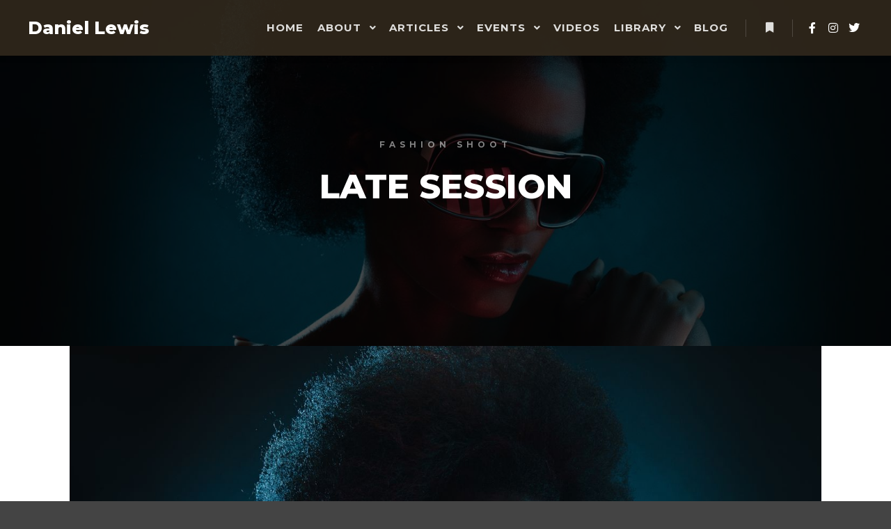

--- FILE ---
content_type: text/html; charset=UTF-8
request_url: https://daniellewisdance.com/work/late-session/
body_size: 45895
content:
<!DOCTYPE html>
<!--[if IE 9]>    <html class="no-js lt-ie10" lang="en-US"> <![endif]-->
<!--[if gt IE 9]><!--> <html class="no-js" lang="en-US"> <!--<![endif]-->
<head>

<meta charset="UTF-8" />
<meta name="viewport" content="width=device-width,initial-scale=1" />
<meta http-equiv="X-UA-Compatible" content="IE=edge">
<link rel="profile" href="https://gmpg.org/xfn/11" />
<title>Late Session &#8211; Daniel Lewis</title>
<meta name='robots' content='max-image-preview:large' />
	<style>img:is([sizes="auto" i], [sizes^="auto," i]) { contain-intrinsic-size: 3000px 1500px }</style>
	<link href='https://fonts.gstatic.com' crossorigin rel='preconnect' />
<link rel="alternate" type="application/rss+xml" title="Daniel Lewis &raquo; Feed" href="https://daniellewisdance.com/feed/" />
<link rel="alternate" type="application/rss+xml" title="Daniel Lewis &raquo; Comments Feed" href="https://daniellewisdance.com/comments/feed/" />
<script type="text/javascript">
/* <![CDATA[ */
window._wpemojiSettings = {"baseUrl":"https:\/\/s.w.org\/images\/core\/emoji\/16.0.1\/72x72\/","ext":".png","svgUrl":"https:\/\/s.w.org\/images\/core\/emoji\/16.0.1\/svg\/","svgExt":".svg","source":{"concatemoji":"https:\/\/daniellewisdance.com\/wp-includes\/js\/wp-emoji-release.min.js?ver=6.8.3"}};
/*! This file is auto-generated */
!function(s,n){var o,i,e;function c(e){try{var t={supportTests:e,timestamp:(new Date).valueOf()};sessionStorage.setItem(o,JSON.stringify(t))}catch(e){}}function p(e,t,n){e.clearRect(0,0,e.canvas.width,e.canvas.height),e.fillText(t,0,0);var t=new Uint32Array(e.getImageData(0,0,e.canvas.width,e.canvas.height).data),a=(e.clearRect(0,0,e.canvas.width,e.canvas.height),e.fillText(n,0,0),new Uint32Array(e.getImageData(0,0,e.canvas.width,e.canvas.height).data));return t.every(function(e,t){return e===a[t]})}function u(e,t){e.clearRect(0,0,e.canvas.width,e.canvas.height),e.fillText(t,0,0);for(var n=e.getImageData(16,16,1,1),a=0;a<n.data.length;a++)if(0!==n.data[a])return!1;return!0}function f(e,t,n,a){switch(t){case"flag":return n(e,"\ud83c\udff3\ufe0f\u200d\u26a7\ufe0f","\ud83c\udff3\ufe0f\u200b\u26a7\ufe0f")?!1:!n(e,"\ud83c\udde8\ud83c\uddf6","\ud83c\udde8\u200b\ud83c\uddf6")&&!n(e,"\ud83c\udff4\udb40\udc67\udb40\udc62\udb40\udc65\udb40\udc6e\udb40\udc67\udb40\udc7f","\ud83c\udff4\u200b\udb40\udc67\u200b\udb40\udc62\u200b\udb40\udc65\u200b\udb40\udc6e\u200b\udb40\udc67\u200b\udb40\udc7f");case"emoji":return!a(e,"\ud83e\udedf")}return!1}function g(e,t,n,a){var r="undefined"!=typeof WorkerGlobalScope&&self instanceof WorkerGlobalScope?new OffscreenCanvas(300,150):s.createElement("canvas"),o=r.getContext("2d",{willReadFrequently:!0}),i=(o.textBaseline="top",o.font="600 32px Arial",{});return e.forEach(function(e){i[e]=t(o,e,n,a)}),i}function t(e){var t=s.createElement("script");t.src=e,t.defer=!0,s.head.appendChild(t)}"undefined"!=typeof Promise&&(o="wpEmojiSettingsSupports",i=["flag","emoji"],n.supports={everything:!0,everythingExceptFlag:!0},e=new Promise(function(e){s.addEventListener("DOMContentLoaded",e,{once:!0})}),new Promise(function(t){var n=function(){try{var e=JSON.parse(sessionStorage.getItem(o));if("object"==typeof e&&"number"==typeof e.timestamp&&(new Date).valueOf()<e.timestamp+604800&&"object"==typeof e.supportTests)return e.supportTests}catch(e){}return null}();if(!n){if("undefined"!=typeof Worker&&"undefined"!=typeof OffscreenCanvas&&"undefined"!=typeof URL&&URL.createObjectURL&&"undefined"!=typeof Blob)try{var e="postMessage("+g.toString()+"("+[JSON.stringify(i),f.toString(),p.toString(),u.toString()].join(",")+"));",a=new Blob([e],{type:"text/javascript"}),r=new Worker(URL.createObjectURL(a),{name:"wpTestEmojiSupports"});return void(r.onmessage=function(e){c(n=e.data),r.terminate(),t(n)})}catch(e){}c(n=g(i,f,p,u))}t(n)}).then(function(e){for(var t in e)n.supports[t]=e[t],n.supports.everything=n.supports.everything&&n.supports[t],"flag"!==t&&(n.supports.everythingExceptFlag=n.supports.everythingExceptFlag&&n.supports[t]);n.supports.everythingExceptFlag=n.supports.everythingExceptFlag&&!n.supports.flag,n.DOMReady=!1,n.readyCallback=function(){n.DOMReady=!0}}).then(function(){return e}).then(function(){var e;n.supports.everything||(n.readyCallback(),(e=n.source||{}).concatemoji?t(e.concatemoji):e.wpemoji&&e.twemoji&&(t(e.twemoji),t(e.wpemoji)))}))}((window,document),window._wpemojiSettings);
/* ]]> */
</script>
<style id='wp-emoji-styles-inline-css' type='text/css'>

	img.wp-smiley, img.emoji {
		display: inline !important;
		border: none !important;
		box-shadow: none !important;
		height: 1em !important;
		width: 1em !important;
		margin: 0 0.07em !important;
		vertical-align: -0.1em !important;
		background: none !important;
		padding: 0 !important;
	}
</style>
<link rel='stylesheet' id='wp-block-library-css' href='https://daniellewisdance.com/wp-includes/css/dist/block-library/style.min.css?ver=6.8.3' type='text/css' media='all' />
<style id='classic-theme-styles-inline-css' type='text/css'>
/*! This file is auto-generated */
.wp-block-button__link{color:#fff;background-color:#32373c;border-radius:9999px;box-shadow:none;text-decoration:none;padding:calc(.667em + 2px) calc(1.333em + 2px);font-size:1.125em}.wp-block-file__button{background:#32373c;color:#fff;text-decoration:none}
</style>
<style id='global-styles-inline-css' type='text/css'>
:root{--wp--preset--aspect-ratio--square: 1;--wp--preset--aspect-ratio--4-3: 4/3;--wp--preset--aspect-ratio--3-4: 3/4;--wp--preset--aspect-ratio--3-2: 3/2;--wp--preset--aspect-ratio--2-3: 2/3;--wp--preset--aspect-ratio--16-9: 16/9;--wp--preset--aspect-ratio--9-16: 9/16;--wp--preset--color--black: #000000;--wp--preset--color--cyan-bluish-gray: #abb8c3;--wp--preset--color--white: #ffffff;--wp--preset--color--pale-pink: #f78da7;--wp--preset--color--vivid-red: #cf2e2e;--wp--preset--color--luminous-vivid-orange: #ff6900;--wp--preset--color--luminous-vivid-amber: #fcb900;--wp--preset--color--light-green-cyan: #7bdcb5;--wp--preset--color--vivid-green-cyan: #00d084;--wp--preset--color--pale-cyan-blue: #8ed1fc;--wp--preset--color--vivid-cyan-blue: #0693e3;--wp--preset--color--vivid-purple: #9b51e0;--wp--preset--gradient--vivid-cyan-blue-to-vivid-purple: linear-gradient(135deg,rgba(6,147,227,1) 0%,rgb(155,81,224) 100%);--wp--preset--gradient--light-green-cyan-to-vivid-green-cyan: linear-gradient(135deg,rgb(122,220,180) 0%,rgb(0,208,130) 100%);--wp--preset--gradient--luminous-vivid-amber-to-luminous-vivid-orange: linear-gradient(135deg,rgba(252,185,0,1) 0%,rgba(255,105,0,1) 100%);--wp--preset--gradient--luminous-vivid-orange-to-vivid-red: linear-gradient(135deg,rgba(255,105,0,1) 0%,rgb(207,46,46) 100%);--wp--preset--gradient--very-light-gray-to-cyan-bluish-gray: linear-gradient(135deg,rgb(238,238,238) 0%,rgb(169,184,195) 100%);--wp--preset--gradient--cool-to-warm-spectrum: linear-gradient(135deg,rgb(74,234,220) 0%,rgb(151,120,209) 20%,rgb(207,42,186) 40%,rgb(238,44,130) 60%,rgb(251,105,98) 80%,rgb(254,248,76) 100%);--wp--preset--gradient--blush-light-purple: linear-gradient(135deg,rgb(255,206,236) 0%,rgb(152,150,240) 100%);--wp--preset--gradient--blush-bordeaux: linear-gradient(135deg,rgb(254,205,165) 0%,rgb(254,45,45) 50%,rgb(107,0,62) 100%);--wp--preset--gradient--luminous-dusk: linear-gradient(135deg,rgb(255,203,112) 0%,rgb(199,81,192) 50%,rgb(65,88,208) 100%);--wp--preset--gradient--pale-ocean: linear-gradient(135deg,rgb(255,245,203) 0%,rgb(182,227,212) 50%,rgb(51,167,181) 100%);--wp--preset--gradient--electric-grass: linear-gradient(135deg,rgb(202,248,128) 0%,rgb(113,206,126) 100%);--wp--preset--gradient--midnight: linear-gradient(135deg,rgb(2,3,129) 0%,rgb(40,116,252) 100%);--wp--preset--font-size--small: 13px;--wp--preset--font-size--medium: 20px;--wp--preset--font-size--large: 36px;--wp--preset--font-size--x-large: 42px;--wp--preset--spacing--20: 0.44rem;--wp--preset--spacing--30: 0.67rem;--wp--preset--spacing--40: 1rem;--wp--preset--spacing--50: 1.5rem;--wp--preset--spacing--60: 2.25rem;--wp--preset--spacing--70: 3.38rem;--wp--preset--spacing--80: 5.06rem;--wp--preset--shadow--natural: 6px 6px 9px rgba(0, 0, 0, 0.2);--wp--preset--shadow--deep: 12px 12px 50px rgba(0, 0, 0, 0.4);--wp--preset--shadow--sharp: 6px 6px 0px rgba(0, 0, 0, 0.2);--wp--preset--shadow--outlined: 6px 6px 0px -3px rgba(255, 255, 255, 1), 6px 6px rgba(0, 0, 0, 1);--wp--preset--shadow--crisp: 6px 6px 0px rgba(0, 0, 0, 1);}:where(.is-layout-flex){gap: 0.5em;}:where(.is-layout-grid){gap: 0.5em;}body .is-layout-flex{display: flex;}.is-layout-flex{flex-wrap: wrap;align-items: center;}.is-layout-flex > :is(*, div){margin: 0;}body .is-layout-grid{display: grid;}.is-layout-grid > :is(*, div){margin: 0;}:where(.wp-block-columns.is-layout-flex){gap: 2em;}:where(.wp-block-columns.is-layout-grid){gap: 2em;}:where(.wp-block-post-template.is-layout-flex){gap: 1.25em;}:where(.wp-block-post-template.is-layout-grid){gap: 1.25em;}.has-black-color{color: var(--wp--preset--color--black) !important;}.has-cyan-bluish-gray-color{color: var(--wp--preset--color--cyan-bluish-gray) !important;}.has-white-color{color: var(--wp--preset--color--white) !important;}.has-pale-pink-color{color: var(--wp--preset--color--pale-pink) !important;}.has-vivid-red-color{color: var(--wp--preset--color--vivid-red) !important;}.has-luminous-vivid-orange-color{color: var(--wp--preset--color--luminous-vivid-orange) !important;}.has-luminous-vivid-amber-color{color: var(--wp--preset--color--luminous-vivid-amber) !important;}.has-light-green-cyan-color{color: var(--wp--preset--color--light-green-cyan) !important;}.has-vivid-green-cyan-color{color: var(--wp--preset--color--vivid-green-cyan) !important;}.has-pale-cyan-blue-color{color: var(--wp--preset--color--pale-cyan-blue) !important;}.has-vivid-cyan-blue-color{color: var(--wp--preset--color--vivid-cyan-blue) !important;}.has-vivid-purple-color{color: var(--wp--preset--color--vivid-purple) !important;}.has-black-background-color{background-color: var(--wp--preset--color--black) !important;}.has-cyan-bluish-gray-background-color{background-color: var(--wp--preset--color--cyan-bluish-gray) !important;}.has-white-background-color{background-color: var(--wp--preset--color--white) !important;}.has-pale-pink-background-color{background-color: var(--wp--preset--color--pale-pink) !important;}.has-vivid-red-background-color{background-color: var(--wp--preset--color--vivid-red) !important;}.has-luminous-vivid-orange-background-color{background-color: var(--wp--preset--color--luminous-vivid-orange) !important;}.has-luminous-vivid-amber-background-color{background-color: var(--wp--preset--color--luminous-vivid-amber) !important;}.has-light-green-cyan-background-color{background-color: var(--wp--preset--color--light-green-cyan) !important;}.has-vivid-green-cyan-background-color{background-color: var(--wp--preset--color--vivid-green-cyan) !important;}.has-pale-cyan-blue-background-color{background-color: var(--wp--preset--color--pale-cyan-blue) !important;}.has-vivid-cyan-blue-background-color{background-color: var(--wp--preset--color--vivid-cyan-blue) !important;}.has-vivid-purple-background-color{background-color: var(--wp--preset--color--vivid-purple) !important;}.has-black-border-color{border-color: var(--wp--preset--color--black) !important;}.has-cyan-bluish-gray-border-color{border-color: var(--wp--preset--color--cyan-bluish-gray) !important;}.has-white-border-color{border-color: var(--wp--preset--color--white) !important;}.has-pale-pink-border-color{border-color: var(--wp--preset--color--pale-pink) !important;}.has-vivid-red-border-color{border-color: var(--wp--preset--color--vivid-red) !important;}.has-luminous-vivid-orange-border-color{border-color: var(--wp--preset--color--luminous-vivid-orange) !important;}.has-luminous-vivid-amber-border-color{border-color: var(--wp--preset--color--luminous-vivid-amber) !important;}.has-light-green-cyan-border-color{border-color: var(--wp--preset--color--light-green-cyan) !important;}.has-vivid-green-cyan-border-color{border-color: var(--wp--preset--color--vivid-green-cyan) !important;}.has-pale-cyan-blue-border-color{border-color: var(--wp--preset--color--pale-cyan-blue) !important;}.has-vivid-cyan-blue-border-color{border-color: var(--wp--preset--color--vivid-cyan-blue) !important;}.has-vivid-purple-border-color{border-color: var(--wp--preset--color--vivid-purple) !important;}.has-vivid-cyan-blue-to-vivid-purple-gradient-background{background: var(--wp--preset--gradient--vivid-cyan-blue-to-vivid-purple) !important;}.has-light-green-cyan-to-vivid-green-cyan-gradient-background{background: var(--wp--preset--gradient--light-green-cyan-to-vivid-green-cyan) !important;}.has-luminous-vivid-amber-to-luminous-vivid-orange-gradient-background{background: var(--wp--preset--gradient--luminous-vivid-amber-to-luminous-vivid-orange) !important;}.has-luminous-vivid-orange-to-vivid-red-gradient-background{background: var(--wp--preset--gradient--luminous-vivid-orange-to-vivid-red) !important;}.has-very-light-gray-to-cyan-bluish-gray-gradient-background{background: var(--wp--preset--gradient--very-light-gray-to-cyan-bluish-gray) !important;}.has-cool-to-warm-spectrum-gradient-background{background: var(--wp--preset--gradient--cool-to-warm-spectrum) !important;}.has-blush-light-purple-gradient-background{background: var(--wp--preset--gradient--blush-light-purple) !important;}.has-blush-bordeaux-gradient-background{background: var(--wp--preset--gradient--blush-bordeaux) !important;}.has-luminous-dusk-gradient-background{background: var(--wp--preset--gradient--luminous-dusk) !important;}.has-pale-ocean-gradient-background{background: var(--wp--preset--gradient--pale-ocean) !important;}.has-electric-grass-gradient-background{background: var(--wp--preset--gradient--electric-grass) !important;}.has-midnight-gradient-background{background: var(--wp--preset--gradient--midnight) !important;}.has-small-font-size{font-size: var(--wp--preset--font-size--small) !important;}.has-medium-font-size{font-size: var(--wp--preset--font-size--medium) !important;}.has-large-font-size{font-size: var(--wp--preset--font-size--large) !important;}.has-x-large-font-size{font-size: var(--wp--preset--font-size--x-large) !important;}
:where(.wp-block-post-template.is-layout-flex){gap: 1.25em;}:where(.wp-block-post-template.is-layout-grid){gap: 1.25em;}
:where(.wp-block-columns.is-layout-flex){gap: 2em;}:where(.wp-block-columns.is-layout-grid){gap: 2em;}
:root :where(.wp-block-pullquote){font-size: 1.5em;line-height: 1.6;}
</style>
<link rel='stylesheet' id='searchwp-forms-css' href='https://daniellewisdance.com/wp-content/plugins/searchwp-live-ajax-search/assets/styles/frontend/search-forms.min.css?ver=1.8.6' type='text/css' media='all' />
<link rel='stylesheet' id='jquery-lightgallery-css' href='https://daniellewisdance.com/wp-content/themes/rife-free/js/light-gallery/css/lightgallery.min.css?ver=1.9.0' type='text/css' media='all' />
<link rel='stylesheet' id='font-awesome-css' href='https://daniellewisdance.com/wp-content/plugins/elementor/assets/lib/font-awesome/css/font-awesome.min.css?ver=4.7.0' type='text/css' media='all' />
<link rel='stylesheet' id='a13-icomoon-css' href='https://daniellewisdance.com/wp-content/themes/rife-free/css/icomoon.css?ver=2.4.21' type='text/css' media='all' />
<link rel='stylesheet' id='a13-main-style-css' href='https://daniellewisdance.com/wp-content/themes/rife-free/style.css?ver=2.4.21' type='text/css' media='all' />
<link rel='stylesheet' id='a13-user-css-css' href='https://daniellewisdance.com/wp-content/uploads/apollo13_framework_files/css/user.css?ver=2.4.21_1625423326' type='text/css' media='all' />
<style id='a13-user-css-inline-css' type='text/css'>
 .single-work .title-bar.outside{background-image:url(https://daniellewisdance.com/wp-content/uploads/2018/02/work4-2.jpg)}
.single-work .a13-main-slider{margin-top:0;margin-bottom:0}.a13-main-slider .slider-slides > li{}
</style>
<link rel='stylesheet' id='font-awesome-5-all-css' href='https://daniellewisdance.com/wp-content/plugins/elementor/assets/lib/font-awesome/css/all.min.css?ver=3.34.1' type='text/css' media='all' />
<link rel='stylesheet' id='font-awesome-4-shim-css' href='https://daniellewisdance.com/wp-content/plugins/elementor/assets/lib/font-awesome/css/v4-shims.min.css?ver=3.34.1' type='text/css' media='all' />
<script type="text/javascript" src="https://daniellewisdance.com/wp-includes/js/jquery/jquery.min.js?ver=3.7.1" id="jquery-core-js"></script>
<script type="text/javascript" src="https://daniellewisdance.com/wp-includes/js/jquery/jquery-migrate.min.js?ver=3.4.1" id="jquery-migrate-js"></script>
<script type="text/javascript" src="https://daniellewisdance.com/wp-content/plugins/elementor/assets/lib/font-awesome/js/v4-shims.min.js?ver=3.34.1" id="font-awesome-4-shim-js"></script>
<link rel="https://api.w.org/" href="https://daniellewisdance.com/wp-json/" /><link rel="alternate" title="JSON" type="application/json" href="https://daniellewisdance.com/wp-json/wp/v2/work/11348" /><link rel="EditURI" type="application/rsd+xml" title="RSD" href="https://daniellewisdance.com/xmlrpc.php?rsd" />
<meta name="generator" content="WordPress 6.8.3" />
<link rel="canonical" href="https://daniellewisdance.com/work/late-session/" />
<link rel='shortlink' href='https://daniellewisdance.com/?p=11348' />
<link rel="alternate" title="oEmbed (JSON)" type="application/json+oembed" href="https://daniellewisdance.com/wp-json/oembed/1.0/embed?url=https%3A%2F%2Fdaniellewisdance.com%2Fwork%2Flate-session%2F" />
<link rel="alternate" title="oEmbed (XML)" type="text/xml+oembed" href="https://daniellewisdance.com/wp-json/oembed/1.0/embed?url=https%3A%2F%2Fdaniellewisdance.com%2Fwork%2Flate-session%2F&#038;format=xml" />
<script type="text/javascript">
// <![CDATA[
(function(){
    var docElement = document.documentElement,
        className = docElement.className;
    // Change `no-js` to `js`
    var reJS = new RegExp('(^|\\s)no-js( |\\s|$)');
    //space as literal in second capturing group cause there is strange situation when \s is not catched on load when other plugins add their own classes
    className = className.replace(reJS, '$1js$2');
    docElement.className = className;
})();
// ]]>
</script><script type="text/javascript">
// <![CDATA[
WebFontConfig = {
    google: {"families":["Montserrat:500,700,800","Montserrat:400,500,700,800","Montserrat:300,400,500,700","Montserrat:400,500,700,800"]},
    active: function () {
        //tell listeners that fonts are loaded
        if (window.jQuery) {
            jQuery(document.body).trigger('webfontsloaded');
        }
    }
};
(function (d) {
    var wf = d.createElement('script'), s = d.scripts[0];
    wf.src = 'https://daniellewisdance.com/wp-content/themes/rife-free/js/webfontloader.min.js';
    wf.type = 'text/javascript';
    wf.async = 'true';
    s.parentNode.insertBefore(wf, s);
})(document);
// ]]>
</script><meta name="generator" content="Elementor 3.34.1; features: additional_custom_breakpoints; settings: css_print_method-external, google_font-enabled, font_display-auto">
			<style>
				.e-con.e-parent:nth-of-type(n+4):not(.e-lazyloaded):not(.e-no-lazyload),
				.e-con.e-parent:nth-of-type(n+4):not(.e-lazyloaded):not(.e-no-lazyload) * {
					background-image: none !important;
				}
				@media screen and (max-height: 1024px) {
					.e-con.e-parent:nth-of-type(n+3):not(.e-lazyloaded):not(.e-no-lazyload),
					.e-con.e-parent:nth-of-type(n+3):not(.e-lazyloaded):not(.e-no-lazyload) * {
						background-image: none !important;
					}
				}
				@media screen and (max-height: 640px) {
					.e-con.e-parent:nth-of-type(n+2):not(.e-lazyloaded):not(.e-no-lazyload),
					.e-con.e-parent:nth-of-type(n+2):not(.e-lazyloaded):not(.e-no-lazyload) * {
						background-image: none !important;
					}
				}
			</style>
					<style type="text/css" id="wp-custom-css">
			.dark-sidebar, .dark-sidebar .widget {
    color: #ffffff;
}
.dark-sidebar a,
.dark-sidebar .widget_filter li a {
	color: #fff;
	font-weight: 500;
}		</style>
		</head>

<body id="top" class="wp-singular work-template-default single single-work postid-11348 wp-theme-rife-free side-menu-eff-7 header-horizontal site-layout-full single-work-slider elementor-default elementor-kit-12115" itemtype="https://schema.org/WebPage" itemscope>
<div class="whole-layout">
<div id="preloader" class="flash onReady">
    <div class="preload-content">
        <div class="preloader-animation">				<div class="pace-progress"><div class="pace-progress-inner"></div ></div>
		        <div class="pace-activity"></div>
				</div>
        <a class="skip-preloader a13icon-cross" href="#"></a>
    </div>
</div>
                <div class="page-background to-move"></div>
        <header id="header" class="to-move a13-horizontal header-type-one_line a13-normal-variant header-variant-one_line full tools-icons-1 sticky-no-hiding" itemtype="https://schema.org/WPHeader" itemscope>
	<div class="head">
		<div class="logo-container" itemtype="https://schema.org/Organization" itemscope><a class="logo normal-logo text-logo" href="https://daniellewisdance.com/" title="Daniel Lewis" rel="home" itemprop="url">Daniel Lewis</a></div>
		<nav id="access" class="navigation-bar" itemtype="https://schema.org/SiteNavigationElement" itemscope><!-- this element is need in HTML even if menu is disabled -->
							<div class="menu-container"><ul id="menu-main-menu" class="top-menu with-effect menu--ferdinand opener-icons-on"><li id="menu-item-12113" class="menu-item menu-item-type-custom menu-item-object-custom menu-item-home menu-item-12113 normal-menu"><a href="https://daniellewisdance.com/#home"><span><em>Home</em></span></a></li>
<li id="menu-item-12240" class="menu-item menu-item-type-post_type menu-item-object-page menu-item-has-children menu-parent-item menu-item-12240 normal-menu"><span class="title" tabindex="0"><span><em>About</em></span></span><i tabindex="0" class="fa sub-mark fa-angle-down"></i>
<ul class="sub-menu">
	<li id="menu-item-12239" class="menu-item menu-item-type-post_type menu-item-object-page menu-item-12239"><a href="https://daniellewisdance.com/awards/"><span>Awards</span></a></li>
	<li id="menu-item-12172" class="menu-item menu-item-type-post_type menu-item-object-page menu-item-12172"><a href="https://daniellewisdance.com/about/"><span>Biography</span></a></li>
	<li id="menu-item-12414" class="menu-item menu-item-type-post_type menu-item-object-page menu-item-12414"><a href="https://daniellewisdance.com/curriculum-vita/"><span>Curriculum Vita</span></a></li>
</ul>
</li>
<li id="menu-item-12687" class="menu-item menu-item-type-post_type menu-item-object-page menu-item-has-children menu-parent-item menu-item-12687 normal-menu"><span class="title" tabindex="0"><span><em>Articles</em></span></span><i tabindex="0" class="fa sub-mark fa-angle-down"></i>
<ul class="sub-menu">
	<li id="menu-item-12957" class="menu-item menu-item-type-post_type menu-item-object-page menu-item-12957"><a href="https://daniellewisdance.com/2011-dance-teacher-mag/"><span>2011 Dance Teacher Mag</span></a></li>
	<li id="menu-item-12887" class="menu-item menu-item-type-post_type menu-item-object-page menu-item-12887"><a href="https://daniellewisdance.com/2011-dance-magazine/"><span>2011 Dance Magazine</span></a></li>
	<li id="menu-item-12849" class="menu-item menu-item-type-post_type menu-item-object-page menu-item-12849"><a href="https://daniellewisdance.com/2011-miami-herald/"><span>2011 Miami Herald</span></a></li>
	<li id="menu-item-12857" class="menu-item menu-item-type-post_type menu-item-object-page menu-item-12857"><a href="https://daniellewisdance.com/1997-miami-herald/"><span>1997 Miami Herald</span></a></li>
	<li id="menu-item-13032" class="menu-item menu-item-type-post_type menu-item-object-page menu-item-13032"><a href="https://daniellewisdance.com/1972-new-york-times/"><span>1972 New York Times</span></a></li>
	<li id="menu-item-13071" class="menu-item menu-item-type-post_type menu-item-object-page menu-item-13071"><a href="https://daniellewisdance.com/1975-new-york-times/"><span>1975 New York Times</span></a></li>
	<li id="menu-item-13112" class="menu-item menu-item-type-post_type menu-item-object-page menu-item-13112"><a href="https://daniellewisdance.com/1981-new-york-times/"><span>1981 New York Times</span></a></li>
	<li id="menu-item-13014" class="menu-item menu-item-type-post_type menu-item-object-page menu-item-13014"><a href="https://daniellewisdance.com/1982-new-york-times/"><span>1982 New York Times</span></a></li>
	<li id="menu-item-13102" class="menu-item menu-item-type-post_type menu-item-object-page menu-item-13102"><a href="https://daniellewisdance.com/1984-new-york-times/"><span>1984 New York Times</span></a></li>
	<li id="menu-item-13038" class="menu-item menu-item-type-post_type menu-item-object-page menu-item-13038"><a href="https://daniellewisdance.com/1968-new-york-times/"><span>1968 New York Times</span></a></li>
	<li id="menu-item-12998" class="menu-item menu-item-type-post_type menu-item-object-page menu-item-12998"><a href="https://daniellewisdance.com/reviews-of-biography/"><span>Reviews of biography</span></a></li>
</ul>
</li>
<li id="menu-item-12455" class="menu-item menu-item-type-post_type menu-item-object-page menu-item-has-children menu-parent-item menu-item-12455 normal-menu"><span class="title" tabindex="0"><span><em>Events</em></span></span><i tabindex="0" class="fa sub-mark fa-angle-down"></i>
<ul class="sub-menu">
	<li id="menu-item-12507" class="menu-item menu-item-type-post_type menu-item-object-page menu-item-12507"><a href="https://daniellewisdance.com/daniel-lewis-dance-sampler/"><span>Daniel Lewis Dance Sampler</span></a></li>
</ul>
</li>
<li id="menu-item-12306" class="menu-item menu-item-type-post_type menu-item-object-page menu-item-12306 normal-menu"><a href="https://daniellewisdance.com/videos/"><span><em>Videos</em></span></a></li>
<li id="menu-item-12988" class="menu-item menu-item-type-post_type menu-item-object-page menu-item-has-children menu-parent-item menu-item-12988 normal-menu"><span class="title" tabindex="0"><span><em>Library</em></span></span><i tabindex="0" class="fa sub-mark fa-angle-down"></i>
<ul class="sub-menu">
	<li id="menu-item-12982" class="menu-item menu-item-type-post_type menu-item-object-page menu-item-12982"><a href="https://daniellewisdance.com/daniel-lewis-dance-research-collection-at-uf/"><span>Daniel Lewis Dance Research Collection at UF</span></a></li>
</ul>
</li>
<li id="menu-item-12786" class="menu-item menu-item-type-post_type menu-item-object-page menu-item-12786 normal-menu"><a href="https://daniellewisdance.com/blog-daniel-lewis/"><span><em>BLOG</em></span></a></li>
</ul></div>					</nav>
		<!-- #access -->
		<div id="header-tools" class=" icons-1"><button id="side-menu-switch" class="fa fa-bookmark tool" title="More info"><span class="screen-reader-text">More info</span></button><button id="mobile-menu-opener" class="a13icon-menu tool" title="Main menu"><span class="screen-reader-text">Main menu</span></button></div>		<div class="socials icons-only white color_hover hide_on_mobile"><a target="_blank" title="Facebook" href="https://www.facebook.com/DanielLewisDance" class="a13_soc-facebook fa fa-facebook" rel="noopener"></a><a target="_blank" title="Instagram" href="https://www.instagram.com/daniellewisdance/" class="a13_soc-instagram fa fa-instagram" rel="noopener"></a><a target="_blank" title="Twitter" href="https://twitter.com/dancedan" class="a13_soc-twitter fa fa-twitter" rel="noopener"></a></div>	</div>
	</header>
    <div id="mid" class="to-move layout-full layout-no-edge layout-fluid no-sidebars"><header class="title-bar a13-parallax subtitle outside title_bar_variant_centered title_bar_width_full has-effect" data-a13-parallax-type="tb" data-a13-parallax-speed="0.8"><div class="overlay-color"><div class="in"><div class="titles"><h2>Fashion Shoot</h2><h1 class="page-title entry-title" itemprop="headline">Late Session</h1></div></div></div></header>	<article id="content" class="clearfix" itemtype="https://schema.org/CreativeWork" itemscope>
        <div class="content-limiter">
            <div id="col-mask">
                <div class="content-box">


	<div class="a13-slider-stuff" data-autoplay="on" data-transition="2" data-fit_variant="0" data-pattern="0" data-gradient="off" data-ken_burns_scale="120%" data-texts="off" data-title_color="" data-transition_time="600" data-slide_interval="7000" data-thumbs="on" data-thumbs_on_load="off" data-socials="on" data-window_high="off" data-main_slider="on" data-ratio="16/9" data-extra_class="a13-main-slider">	    <ul class="gallery-media-collection screen-reader-text">
				<li class="gallery-item type-image subtype-jpeg" data-id="12028" data-ratio_x="1" data-bg_color="" data-alt_attr="" data-main-image="https://daniellewisdance.com/wp-content/uploads/2018/02/work4-2.jpg" data-brick_image="https://daniellewisdance.com/wp-content/uploads/apollo13_images/work4-2-7422bbw70nmdajrbtbpq4bq0b467riri4a.jpg" data-thumb="https://daniellewisdance.com/wp-content/uploads/2018/02/work4-2-150x150.jpg" data-link_target="0">
		<a class="item__link" href="https://daniellewisdance.com/wp-content/uploads/2018/02/work4-2.jpg">work4</a>
					<div id="item-desc-1" class="item-desc"></div>
			</li>
		</ul>
	    </div>			<div class="formatter">
				<div class="work-content clearfix">
					<div class="inside">
						<div class="real-content" itemprop="text">
							<p>Etiam ornare sodales odio nec sollicitudin. Curabitur blandit metus at feugiat ullamcorper. Curabitur tempor volutpat nulla et eleifend. Proin dictum suscipit tincidunt. Integer fermentum accumsan ipsum. Nulla nulla lectus, laoreet ac sem et, viverra interdum odio. Vestibulum porttitor dolor in consequat commodo. Vestibulum ante ipsum primis in faucibus orci luctus et ultrices posuere cubilia Curae; Suspendisse at luctus velit.</p>
<p>Maecenas sit amet odio quis est cursus cursus. Aenean bibendum gravida lacus in auctor. Morbi a nulla metus. Curabitur sed volutpat justo, a pulvinar erat. In at nulla ligula. Phasellus augue libero, bibendum et turpis non, volutpat sagittis libero. Quisque facilisis lorem non risus feugiat suscipit. Quisque sodales vulputate facilisis. Quisque lobortis erat est, viverra tempor sem venenatis eget. Mauris consectetur risus eget augue dignissim, eu lobortis ante ornare. Phasellus nec pharetra ex, quis dictum nulla. Quisque et massa erat. Integer eget odio vel velit efficitur molestie.</p>

													</div>
					</div>
									</div>
							</div>
			<div class="cpt-nav"><a href="" title="Back to " class="to-cpt-list fa fa-th"></a><a href="https://daniellewisdance.com/work/morning-view/" rel="prev">Next <span class="fa fa-long-arrow-right" title="Morning View - February 5, 2018"></span></a></div>                </div>
            </div>
        </div>
    </article>
	</div><!-- #mid -->

<footer id="footer" class="to-move narrow centered footer-separator" itemtype="https://schema.org/WPFooter" itemscope><div class="foot-widgets two-col dark-sidebar"><div class="foot-content clearfix"><div id="contact-info-3" class="widget widget_contact_info"><h3 class="title"><span>Daniel Lewis</span></h3><div class="info"><div class="content-text">Daniel Lewis is an internationally recognized dancer, teacher, choreographer, and author based in Miami. </div><a class="email with_icon" href="mailto:%64%61&#110;%69%65&#108;%2e&#108;%65w&#105;s&#064;&#109;%69am&#105;&#100;&#097;%6e&#099;&#101;.c&#111;m"><i class="fa fa-envelope-o"></i>da&#110;&#105;e&#108;.&#108;e&#119;&#105;&#115;&#064;mi&#097;m&#105;d&#097;&#110;&#099;e&#046;co&#109;</a></div></div><div id="pages-4" class="widget widget_pages"><h3 class="title"><span>Pages</span></h3>
			<ul>
				<li class="page_item page-item-13033"><a href="https://daniellewisdance.com/1968-new-york-times/">1968 New York Times</a></li>
<li class="page_item page-item-13015"><a href="https://daniellewisdance.com/1972-new-york-times/">1972 New York Times</a></li>
<li class="page_item page-item-13056"><a href="https://daniellewisdance.com/1975-new-york-times/">1975 New York Times</a></li>
<li class="page_item page-item-13107"><a href="https://daniellewisdance.com/1981-new-york-times/">1981 New York Times</a></li>
<li class="page_item page-item-13002"><a href="https://daniellewisdance.com/1982-new-york-times/">1982 New York Times</a></li>
<li class="page_item page-item-13045"><a href="https://daniellewisdance.com/1983-new-york-times/">1983 New York Times</a></li>
<li class="page_item page-item-13088"><a href="https://daniellewisdance.com/1984-new-york-times/">1984 New York Times</a></li>
<li class="page_item page-item-12850"><a href="https://daniellewisdance.com/1997-miami-herald/">1997 Miami Herald</a></li>
<li class="page_item page-item-12877"><a href="https://daniellewisdance.com/2011-dance-magazine/">2011 Dance Magazine</a></li>
<li class="page_item page-item-12945"><a href="https://daniellewisdance.com/2011-dance-teacher-mag/">2011 Dance Teacher Mag</a></li>
<li class="page_item page-item-12840"><a href="https://daniellewisdance.com/2011-miami-herald/">2011 Miami Herald</a></li>
<li class="page_item page-item-12237"><a href="https://daniellewisdance.com/awards/">Awards</a></li>
<li class="page_item page-item-12153"><a href="https://daniellewisdance.com/about/">Biography</a></li>
<li class="page_item page-item-12781"><a href="https://daniellewisdance.com/blog-daniel-lewis/">BLOG, DANIEL LEWIS</a></li>
<li class="page_item page-item-12345"><a href="https://daniellewisdance.com/curriculum-vita/">Curriculum Vita</a></li>
<li class="page_item page-item-12965"><a href="https://daniellewisdance.com/daniel-lewis-dance-research-collection-at-uf/">Daniel Lewis Dance Research Collection at UF</a></li>
<li class="page_item page-item-12502"><a href="https://daniellewisdance.com/daniel-lewis-dance-sampler/">Daniel Lewis Dance Sampler</a></li>
<li class="page_item page-item-8754"><a href="https://daniellewisdance.com/">Home</a></li>
<li class="page_item page-item-12902"><a href="https://daniellewisdance.com/reviews-of-biography/">Reviews of biography</a></li>
<li class="page_item page-item-12303"><a href="https://daniellewisdance.com/videos/">Videos</a></li>
			</ul>

			</div></div>
                </div>			<div class="foot-items">
				<div class="foot-content clearfix">
	                <div class="f-links"><div class="socials icons-only white white_hover"><a target="_blank" title="Facebook" href="https://www.facebook.com/DanielLewisDance" class="a13_soc-facebook fa fa-facebook" rel="noopener"></a><a target="_blank" title="Instagram" href="https://www.instagram.com/daniellewisdance/" class="a13_soc-instagram fa fa-instagram" rel="noopener"></a><a target="_blank" title="Twitter" href="https://twitter.com/dancedan" class="a13_soc-twitter fa fa-twitter" rel="noopener"></a></div></div><div class="foot-text"><a href="http://apollo13themes.com/rife">Rife</a> Wordpress Theme. Proudly Built By <a href="http://apollo13themes.com/">Apollo13</a></div>				</div>
			</div>
		</footer>		<nav id="side-menu" class="side-widget-menu light-sidebar at-right">
			<div class="scroll-wrap">
				<div id="a13-social-icons-3" class="widget widget_a13_social_icons"><div class="socials icons-only color black_hover"><a target="_blank" title="Facebook" href="https://www.facebook.com/DanielLewisDance" class="a13_soc-facebook fa fa-facebook" rel="noopener"></a><a target="_blank" title="Instagram" href="https://www.instagram.com/daniellewisdance/" class="a13_soc-instagram fa fa-instagram" rel="noopener"></a><a target="_blank" title="Twitter" href="https://twitter.com/dancedan" class="a13_soc-twitter fa fa-twitter" rel="noopener"></a></div></div><div id="pages-3" class="widget widget_pages"><h3 class="title"><span>Pages</span></h3>
			<ul>
				<li class="page_item page-item-13033"><a href="https://daniellewisdance.com/1968-new-york-times/">1968 New York Times</a></li>
<li class="page_item page-item-13015"><a href="https://daniellewisdance.com/1972-new-york-times/">1972 New York Times</a></li>
<li class="page_item page-item-13056"><a href="https://daniellewisdance.com/1975-new-york-times/">1975 New York Times</a></li>
<li class="page_item page-item-13107"><a href="https://daniellewisdance.com/1981-new-york-times/">1981 New York Times</a></li>
<li class="page_item page-item-13002"><a href="https://daniellewisdance.com/1982-new-york-times/">1982 New York Times</a></li>
<li class="page_item page-item-13045"><a href="https://daniellewisdance.com/1983-new-york-times/">1983 New York Times</a></li>
<li class="page_item page-item-13088"><a href="https://daniellewisdance.com/1984-new-york-times/">1984 New York Times</a></li>
<li class="page_item page-item-12850"><a href="https://daniellewisdance.com/1997-miami-herald/">1997 Miami Herald</a></li>
<li class="page_item page-item-12877"><a href="https://daniellewisdance.com/2011-dance-magazine/">2011 Dance Magazine</a></li>
<li class="page_item page-item-12945"><a href="https://daniellewisdance.com/2011-dance-teacher-mag/">2011 Dance Teacher Mag</a></li>
<li class="page_item page-item-12840"><a href="https://daniellewisdance.com/2011-miami-herald/">2011 Miami Herald</a></li>
<li class="page_item page-item-12685"><a href="https://daniellewisdance.com/articles/">Articles</a></li>
<li class="page_item page-item-12237"><a href="https://daniellewisdance.com/awards/">Awards</a></li>
<li class="page_item page-item-12153"><a href="https://daniellewisdance.com/about/">Biography</a></li>
<li class="page_item page-item-12781"><a href="https://daniellewisdance.com/blog-daniel-lewis/">BLOG, DANIEL LEWIS</a></li>
<li class="page_item page-item-12345"><a href="https://daniellewisdance.com/curriculum-vita/">Curriculum Vita</a></li>
<li class="page_item page-item-12965"><a href="https://daniellewisdance.com/daniel-lewis-dance-research-collection-at-uf/">Daniel Lewis Dance Research Collection at UF</a></li>
<li class="page_item page-item-12502"><a href="https://daniellewisdance.com/daniel-lewis-dance-sampler/">Daniel Lewis Dance Sampler</a></li>
<li class="page_item page-item-8754"><a href="https://daniellewisdance.com/">Home</a></li>
<li class="page_item page-item-12983"><a href="https://daniellewisdance.com/library/">Library</a></li>
<li class="page_item page-item-12902"><a href="https://daniellewisdance.com/reviews-of-biography/">Reviews of biography</a></li>
<li class="page_item page-item-12303"><a href="https://daniellewisdance.com/videos/">Videos</a></li>
			</ul>

			</div><div id="text-4" class="widget widget_text"><h3 class="title"><span>Coming Soon</span></h3>			<div class="textwidget"><p>Addition information about Daniel Lewis</p>
</div>
		</div>			</div>
			<span class="a13icon-cross close-sidebar"></span>
		</nav>
				<a href="#top" id="to-top" class="to-top fa fa-angle-up"></a>
		<div id="content-overlay" class="to-move"></div>
		
	</div><!-- .whole-layout -->
<script type="speculationrules">
{"prefetch":[{"source":"document","where":{"and":[{"href_matches":"\/*"},{"not":{"href_matches":["\/wp-*.php","\/wp-admin\/*","\/wp-content\/uploads\/*","\/wp-content\/*","\/wp-content\/plugins\/*","\/wp-content\/themes\/rife-free\/*","\/*\\?(.+)"]}},{"not":{"selector_matches":"a[rel~=\"nofollow\"]"}},{"not":{"selector_matches":".no-prefetch, .no-prefetch a"}}]},"eagerness":"conservative"}]}
</script>
        <script>
            var _SEARCHWP_LIVE_AJAX_SEARCH_BLOCKS = true;
            var _SEARCHWP_LIVE_AJAX_SEARCH_ENGINE = 'default';
            var _SEARCHWP_LIVE_AJAX_SEARCH_CONFIG = 'default';
        </script>
        			<script>
				const lazyloadRunObserver = () => {
					const lazyloadBackgrounds = document.querySelectorAll( `.e-con.e-parent:not(.e-lazyloaded)` );
					const lazyloadBackgroundObserver = new IntersectionObserver( ( entries ) => {
						entries.forEach( ( entry ) => {
							if ( entry.isIntersecting ) {
								let lazyloadBackground = entry.target;
								if( lazyloadBackground ) {
									lazyloadBackground.classList.add( 'e-lazyloaded' );
								}
								lazyloadBackgroundObserver.unobserve( entry.target );
							}
						});
					}, { rootMargin: '200px 0px 200px 0px' } );
					lazyloadBackgrounds.forEach( ( lazyloadBackground ) => {
						lazyloadBackgroundObserver.observe( lazyloadBackground );
					} );
				};
				const events = [
					'DOMContentLoaded',
					'elementor/lazyload/observe',
				];
				events.forEach( ( event ) => {
					document.addEventListener( event, lazyloadRunObserver );
				} );
			</script>
			<script type="text/javascript" id="apollo13framework-plugins-js-extra">
/* <![CDATA[ */
var ApolloParams = {"ajaxurl":"https:\/\/daniellewisdance.com\/wp-admin\/admin-ajax.php","site_url":"https:\/\/daniellewisdance.com\/","defimgurl":"https:\/\/daniellewisdance.com\/wp-content\/themes\/rife-free\/images\/holders\/photo.png","options_name":"apollo13_option_rife","load_more":"Load more","loading_items":"Loading next items","anchors_in_bar":"","scroll_to_anchor":"1","writing_effect_mobile":"","writing_effect_speed":"90","hide_content_under_header":"content","default_header_variant":"normal","header_sticky_top_bar":"","header_color_variants":"on","show_header_at":"","header_normal_social_colors":"white|color_hover|color|color_hover","header_light_social_colors":"semi-transparent|color_hover|color|color_hover","header_dark_social_colors":"semi-transparent|color_hover|color|color_hover","header_sticky_social_colors":"white|color_hover|color|color_hover","close_mobile_menu_on_click":"1","menu_overlay_on_click":"","allow_mobile_menu":"1","submenu_opener":"fa-angle-down","submenu_closer":"fa-angle-up","submenu_third_lvl_opener":"fa-angle-right","submenu_third_lvl_closer":"fa-angle-left","posts_layout_mode":"packery","products_brick_margin":"0","products_layout_mode":"packery","albums_list_layout_mode":"packery","album_bricks_thumb_video":"","works_list_layout_mode":"packery","work_bricks_thumb_video":"","people_list_layout_mode":"fitRows","lg_lightbox_share":"1","lg_lightbox_controls":"1","lg_lightbox_download":"","lg_lightbox_counter":"1","lg_lightbox_thumbnail":"1","lg_lightbox_show_thumbs":"","lg_lightbox_autoplay":"1","lg_lightbox_autoplay_open":"","lg_lightbox_progressbar":"1","lg_lightbox_full_screen":"1","lg_lightbox_zoom":"1","lg_lightbox_mode":"lg-slide","lg_lightbox_speed":"600","lg_lightbox_preload":"1","lg_lightbox_hide_delay":"2000","lg_lightbox_autoplay_pause":"5000","lightbox_single_post":""};
/* ]]> */
</script>
<script type="text/javascript" src="https://daniellewisdance.com/wp-content/themes/rife-free/js/helpers.min.js?ver=2.4.21" id="apollo13framework-plugins-js"></script>
<script type="text/javascript" src="https://daniellewisdance.com/wp-content/themes/rife-free/js/jquery.fitvids.min.js?ver=1.1" id="jquery-fitvids-js"></script>
<script type="text/javascript" src="https://daniellewisdance.com/wp-content/themes/rife-free/js/jquery.fittext.min.js?ver=1.2" id="jquery-fittext-js"></script>
<script type="text/javascript" src="https://daniellewisdance.com/wp-content/themes/rife-free/js/jquery.slides.min.js?ver=3.0.4" id="jquery-slides-js"></script>
<script type="text/javascript" src="https://daniellewisdance.com/wp-content/themes/rife-free/js/jquery.sticky-kit.min.js?ver=1.1.2" id="jquery-sticky-kit-js"></script>
<script type="text/javascript" src="https://daniellewisdance.com/wp-content/themes/rife-free/js/jquery.mousewheel.min.js?ver=3.1.13" id="jquery-mousewheel-js"></script>
<script type="text/javascript" src="https://daniellewisdance.com/wp-content/themes/rife-free/js/typed.min.js?ver=1.1.4" id="jquery-typed-js"></script>
<script type="text/javascript" src="https://daniellewisdance.com/wp-content/themes/rife-free/js/isotope.pkgd.min.js?ver=3.0.6" id="apollo13framework-isotope-js"></script>
<script type="text/javascript" src="https://daniellewisdance.com/wp-content/plugins/apollo13-framework-extensions/assets/js/anime.min.js?ver=3.1.0" id="jet-anime-js-js"></script>
<script type="text/javascript" src="https://daniellewisdance.com/wp-content/plugins/apollo13-framework-extensions/assets/js/a13-slider.min.js?ver=1.9.9" id="apollo13framework-slider-js"></script>
<script type="text/javascript" src="https://daniellewisdance.com/wp-content/themes/rife-free/js/light-gallery/js/lightgallery-all.min.js?ver=1.9.0" id="jquery-lightgallery-js"></script>
<script type="text/javascript" src="https://daniellewisdance.com/wp-content/themes/rife-free/js/script.min.js?ver=2.4.21" id="apollo13framework-scripts-js"></script>
<script type="text/javascript" id="swp-live-search-client-js-extra">
/* <![CDATA[ */
var searchwp_live_search_params = [];
searchwp_live_search_params = {"ajaxurl":"https:\/\/daniellewisdance.com\/wp-admin\/admin-ajax.php","origin_id":11348,"config":{"default":{"engine":"default","input":{"delay":500,"min_chars":3},"results":{"position":"bottom","width":"css","offset":{"x":0,"y":0}},"spinner":{"lines":10,"length":8,"width":4,"radius":8,"corners":1,"rotate":0,"direction":1,"color":"#000","speed":1,"trail":60,"shadow":false,"hwaccel":false,"className":"spinner","zIndex":2000000000,"top":"50%","left":"50%"},"results_destroy_on_blur":false,"parent_el":"#search-results-header"}},"msg_no_config_found":"No valid SearchWP Live Search configuration found!","aria_instructions":"When autocomplete results are available use up and down arrows to review and enter to go to the desired page. Touch device users, explore by touch or with swipe gestures."};;
/* ]]> */
</script>
<script type="text/javascript" src="https://daniellewisdance.com/wp-content/plugins/searchwp-live-ajax-search/assets/javascript/dist/script.min.js?ver=1.8.6" id="swp-live-search-client-js"></script>
</body>
</html>